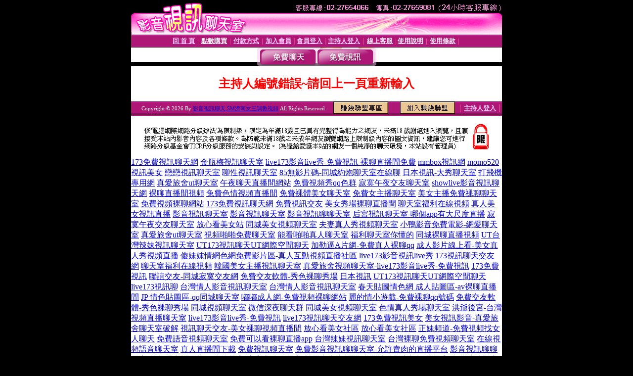

--- FILE ---
content_type: text/html; charset=Big5
request_url: http://170230.bndvb.com/index.phtml?PUT=a_show&AID=224257&FID=170230
body_size: 9637
content:
<html><head><title>影音視訊聊天,SM濟南女王調教視頻 </title><meta http-equiv="PICS-Label" content='(PICS-1.1 "http://www.ticrf.org.tw/chinese/html/06-rating-v11.htm" l gen true for "http://170230.bndvb.com" r (s 3 l 3 v 3 o 0))'><meta http-equiv=content-type content="text/html; charset=big5">
<meta name='robots' content='all'>
<meta name="Keywords" content="街頭素人影片 ,戀夜秀場夫妻大秀視頻,ut聊天大廳中部 ,色情成人影音視訊聊天網 ,真愛旅舍網上辣妹視頻 ,直播視頻唱歌聊天室 ,台港女星寫真 ,QQ群裸聊 ,ut home 網際聯盟 ,成人美女主播秀聊天 ,色情成人情色聊天室 ,正妹美女圖交友 ,愛聊視頻聊天 ,免費影音交友聊天 ,日本大奶辣妹自拍 ,美女貼吧 ,ut免費裸聊室 ,黑馬live直播 ,免費遊戲 ,美女直播在線 ,免費色情小說,情色影片,影音視訊聊天情人網,日本毛片日本成人電影,後宮夜秀場真人性直播間 ,後宮app有大尺度直播 ,免費進入主播裸聊室,s383老司機黃播盒子 ,小惡魔論壇,開放性聊天室,live173晚上福利直播軟件 ,愛薇兒色情網,免費聊天室網站,0401免費視訊聊天,影音聊天視訊,聊天室哪個黃,悠久街拍,mmbox彩虹最新黃播app求推薦 ,影音視訊聊天,SM濟南女王調教視頻">
<meta name="description" content="街頭素人影片 ,戀夜秀場夫妻大秀視頻,ut聊天大廳中部 ,色情成人影音視訊聊天網 ,真愛旅舍網上辣妹視頻 ,直播視頻唱歌聊天室 ,台港女星寫真 ,QQ群裸聊 ,ut home 網際聯盟 ,成人美女主播秀聊天 ,色情成人情色聊天室 ,正妹美女圖交友 ,愛聊視頻聊天 ,免費影音交友聊天 ,日本大奶辣妹自拍 ,美女貼吧 ,ut免費裸聊室 ,黑馬live直播 ,免費遊戲 ,美女直播在線 ,免費色情小說,情色影片,影音視訊聊天情人網,日本毛片日本成人電影,後宮夜秀場真人性直播間 ,後宮app有大尺度直播 ,免費進入主播裸聊室,s383老司機黃播盒子 ,小惡魔論壇,開放性聊天室,live173晚上福利直播軟件 ,愛薇兒色情網,免費聊天室網站,0401免費視訊聊天,影音聊天視訊,聊天室哪個黃,悠久街拍,mmbox彩虹最新黃播app求推薦 ,影音視訊聊天,SM濟南女王調教視頻">

<style type="text/css"><!--
.text {
	font-size: 12px;
	line-height: 15px;
	color: #000000;
	text-decoration: none;
}

.link {
	font-size: 12px;
	line-height: 15px;
	color: #000000;
	text-decoration: underline;
}

.link_menu {
	font-size: 15px;
	line-height: 24px;
	text-decoration: underline;
}

.SS {font-size: 10px;line-height: 14px;}
.S {font-size: 11px;line-height: 16px;}
.M {font-size: 13px;line-height: 18px;}
.L {font-size: 15px;line-height: 20px;}
.LL {font-size: 17px;line-height: 22px;}
.avshow_link{display:none;}
.t01 {
	font-family: "新細明體";
	font-size: 12px;
	color: #FFFFFF;
}
.t02 {
	font-family: "新細明體";
	font-size: 12px;
	line-height: 14px;
	color: #666666;
	text-decoration: underline;
}
.AC2 {
        font-family: "新細明體";
        font-size: 12px;
        line-height: 18px;
        color: #AAAAAA;
        text-decoration: none;
}

.t03 {
	font-family: "新細明體";
	font-size: 12px;
	line-height: 18px;
	color: #000000;
}
.t04 {
	font-family: "新細明體";
	font-size: 12px;
	color: #FF0066;
}
.t05 {
	font-family: "新細明體";
	font-size: 12px;
	color: #000000;
}
.t06 {
	font-family: "新細明體";
	font-size: 12px;
	color: #FFFFFF;
}
.text1{
	font-family: "新細明體";
	font-size: 12px;
	color: #666666;
}
.text2{
	font-family: "新細明體";
	font-size: 15px;
	color: #990033;
}
.text3{
	font-family: "新細明體";
	font-size: 15px;
	color: #000066;
}
.text4{
	font-family: "新細明體";
	font-size: 12px;
	color: #FF6600;
}
.text5 {
	font-family: "新細明體";
	font-size: 15px;
	color: #000000;
}
.text6 {
	font-family: "新細明體";
	font-size: 12px;
	color: #FF6600;
}
.text7 {
	font-family: "新細明體";
	font-size: 15px;
	color: #FFFFFF;
	font-weight: bold;
}

--></style>
<script src='Scripts/AC_RunActiveContent.js' type='text/javascript'></script>
<script language="JavaScript" type="text/JavaScript">
function CHAT_GO(AID,FORMNAME){
document.form1_GO.AID.value=AID;
document.form1_GO.ROOM.value=AID;
document.form1_GO.MID.value=10000;
if(FORMNAME.uname.value=="" || FORMNAME.uname.value.indexOf("請輸入")!=-1)    {
  alert("請輸入暱稱");
  FORMNAME.uname.focus();
}else{
  var AWidth = screen.width-20;
  var AHeight = screen.height-80;
  if( document.all || document.layers ){
  utchat10000=window.open("","utchat10000","width="+AWidth+",height="+AHeight+",resizable=yes,toolbar=no,location=no,directories=no,status=no,menubar=no,copyhistory=no,top=0,left=0");
  }else{
  utchat10000=window.open("","utchat10000","width="+AWidth+",height="+AHeight+",resizable=yes,toolbar=no,location=no,directories=no,status=no,menubar=no,copyhistory=no,top=0,left=0");
  }
  document.form1_GO.uname.value=FORMNAME.uname.value;
  document.form1_GO.sex.value=FORMNAME.sex.value;
  document.form1_GO.submit();
}
}


function CHAT_GO123(AID){
  document.form1_GO.AID.value=AID;
  document.form1_GO.ROOM.value=AID;
  document.form1_GO.MID.value=10000;
  if(document.form1_GO.uname.value=="")    {
    alert("請輸入暱稱");
  }else{
    var AWidth = screen.width-20;
    var AHeight = screen.height-80;
    if( document.all || document.layers ){
    utchat10000=window.open("","utchat10000","width="+AWidth+",height="+AHeight+",resizable=yes,toolbar=no,location=no,directories=no,status=no,menubar=no,copyhistory=no,top=0,left=0");
    }else{
    utchat10000=window.open("","utchat10000","width="+AWidth+",height="+AHeight+",resizable=yes,toolbar=no,location=no,directories=no,status=no,menubar=no,copyhistory=no,top=0,left=0");
    }
    document.form1_GO.submit();
  }
}

function MM_swapImgRestore() { //v3.0
  var i,x,a=document.MM_sr; for(i=0;a&&i<a.length&&(x=a[i])&&x.oSrc;i++) x.src=x.oSrc;
}

function MM_preloadImages() { //v3.0
  var d=document; if(d.images){ if(!d.MM_p) d.MM_p=new Array();
    var i,j=d.MM_p.length,a=MM_preloadImages.arguments; for(i=0; i<a.length; i++)
    if (a[i].indexOf("#")!=0){ d.MM_p[j]=new Image; d.MM_p[j++].src=a[i];}}
}

function MM_findObj(n, d) { //v4.01
  var p,i,x;  if(!d) d=document; if((p=n.indexOf("?"))>0&&parent.frames.length) {
    d=parent.frames[n.substring(p+1)].document; n=n.substring(0,p);}
  if(!(x=d[n])&&d.all) x=d.all[n]; for (i=0;!x&&i<d.forms.length;i++) x=d.forms[i][n];
  for(i=0;!x&&d.layers&&i<d.layers.length;i++) x=MM_findObj(n,d.layers[i].document);
  if(!x && d.getElementById) x=d.getElementById(n); return x;
}

function MM_swapImage() { //v3.0
  var i,j=0,x,a=MM_swapImage.arguments; document.MM_sr=new Array; for(i=0;i<(a.length-2);i+=3)
   if ((x=MM_findObj(a[i]))!=null){document.MM_sr[j++]=x; if(!x.oSrc) x.oSrc=x.src; x.src=a[i+2];}
}


 function aa() {
   if (window.event.ctrlKey)
       {
     window.event.returnValue = false;
         return false;
       }
 }
 function bb() {
   window.event.returnValue = false;
 }
function MM_openBrWindow(theURL,winName,features) { //v2.0
 window.open(theURL,winName,features);
}


//-->
</script>

</head>
<body bgcolor=#000000 text=#000000 link=#0000CC vlink=#3987C6 topMargin=0 marginheight=0 marginwidth=0>
<table width='750' border='0' cellpadding='0' cellspacing='0' bgcolor='#FFFFFF' ALIGN=CENTER><tr><td width='750' align='left' valign='top' bgcolor='#000000'><IMG SRC='/img/top.gif' WIDTH='750' height='70'></td></tr></table><table width='750' border='0' cellpadding='0' cellspacing='0' bgcolor='#FFFFFF' ALIGN=CENTER><tr><td><table width='750' height='26' border='0' cellpadding='0' cellspacing='0' background='img/line-01.gif'><tr> <td><div align='center'> <p><a href='./index.phtml?FID=170230'><font color='#FFCCFF' CLASS='M'><strong>回 首 頁</strong></font></a><font color='#FF6699' CLASS='SS'> │ </font><font CLASS='M'><strong> <a href='/PAY1/?UID=&FID=170230' TARGET='_blank'><font color='#FFFCFF'>點數購買</font></a></strong></font><font color='#FF6699' CLASS='SS'> │ </font><font CLASS='M'><strong><a href='./index.phtml?PUT=pay_doc1&FID=170230'><font color='#FFCCFF'>付款方式</font></a></strong></font><font color='#FF6699' CLASS='SS'> │ </font><font CLASS='M'><strong><a href='./index.phtml?PUT=up_reg&s=1&FID=170230'><font color='#FFCCFF'>加入會員</font></a></strong></font><font color='#FF6699' CLASS='S'> │</font><font CLASS='M'><strong><a href='./index.phtml?PUT=up_logon&FID=170230'><font color='#FFCCFF'>會員登入</font></a> </strong></font><font color='#FF6699' CLASS='S'>│</font><font CLASS='M'><strong><a href='./index.phtml?PUT=a_logon&FID=170230'><font color='#FFCCFF'>主持人登入</font></a></strong></font><font color='#FF6699' CLASS='S'> │ </font><font CLASS='M'><strong><a href='./index.phtml?PUT=mailbox&FID=170230'><font color='#FFECFF'>線上客服</font></a></strong></font><font color='#FF6699' CLASS='SS'> │</font><font CLASS='M'><strong><a href='./index.phtml?PUT=faq&FID=170230'><font color='#FFECFF'>使用說明</font></a></strong></font><font color='#FF6699' CLASS='SS'> │</font><font CLASS='M'> <strong><a href='./index.phtml?PUT=tos&FID=170230'><font color='#FFECFF'>使用條款</font></a></strong></font><font color='#FF6699' CLASS='SS'> │</font></div></td></tr></table></td></tr></table>
<table width='750' border='0' align='center' cellpadding='0' cellspacing='0' bgcolor='#FFFFFF'>
 <tr>
<td height='37' background='images2/bnt-bg.jpg' ALIGN='CENTER'><table border='0' cellspacing='0' cellpadding='0'>
 <tr>
<td><img src='images2/bnt-bg02.jpg' width='6' height='37' BORDER=0></td><td><A href='./index.phtml?CHANNEL=R51&FID=170230'><img src='images2/bnt-a1.jpg' width='116' height='37' BORDER=0></A></td>
<td><A href='./index.phtml?CHANNEL=R52&FID=170230'><img src='images2/but-a2.jpg' width='116' height='37' BORDER=0></A></td>
<!--td width='17%'><A href='./index.phtml?CHANNEL=R55&FID=170230'><img src='images2/but-a3.jpg' width='115' height='37' BORDER=0></A></td-->
<!--td><A href='./index.phtml?CHANNEL=R53&FID=170230'><img src='images2/but-a4.jpg' width='114' height='37' BORDER=0></A></td-->
<!--td><A href='./index.phtml?CHANNEL=R54&FID=170230'><img src='images2/but-a6.jpg' width='130' height='37' BORDER=0></A></td--><td><img src='images2/but-bg03.jpg' width='5' height='37' BORDER=0></td></tr>
</table></td>
 </tr>
</table><table width='750' border='0' cellspacing='0' cellpadding='0' ALIGN=CENTER BGCOLOR='#FFFFFF'><TR><TD><table width='0' border='0' cellpadding='0' cellspacing='0'><TR><TD></TD></TR><form method='POST' action='/V4/index.phtml'  target='utchat10000' name='form1_GO'><input type='HIDDEN' name='uname' value=''><input type='HIDDEN' name='password' value=''><input type='HIDDEN' name='sex' value=''><input type='HIDDEN' name='sextype' value=''><input type='HIDDEN' name='age' value=''><input type='HIDDEN' name='MID' value='170230'><input type='HIDDEN' name='UID' value=''><input type='HIDDEN' name='ROOM' value='224257'><input type='HIDDEN' name='AID' value='224257'><input type='HIDDEN' name='FID' value='170230'><input type='HIDDEN' name='ACTIONTYPE' value='AUTO'></form></TABLE><CENTER>
<SCRIPT language='JavaScript'>
function CHECK_SEARCH_KEY(FORMNAME){
  var error;
  if (FORMNAME.KEY_STR.value.length<2){
    alert('您輸入的搜尋字串必需多於 2 字元!!');
    FORMNAME.KEY_STR.focus();
    return false;
  }
  return true;
}
</SCRIPT>
<style type="text/css"><!--
.AC2 {
        font-size: 12px;
        line-height: 18px;
        color: #AAAAAA;
        text-decoration: none;
}
.NAME {
        font-size: 13px;
        line-height: 16px;
        color: #000000;
        text-decoration: none;
}
--></style>
<FONT COLOR='RED'><H2>主持人編號錯誤~請回上一頁重新輸入</H2></FONT></td></tr></table><table WIDTH=750 ALIGN=CENTER  background='img/line-01.gif' BGCOLOR=FFFFFF HEIGHT=26  border='0' cellpadding='0' cellspacing='0'><tr><td ALIGN=RIGHT CLASS='S'>
<FONT COLOR=FFFFFF CLASS=S>
Copyright &copy; 2026 By <a href='http://170230.bndvb.com'>影音視訊聊天,SM濟南女王調教視頻</a> All Rights Reserved.</FONT>
</TD><TD>
<div align='right'><a href='./?PUT=aweb_logon&FID=170230'
 onMouseOut="MM_swapImgRestore()"
 onMouseOver="MM_swapImage('Image8','','img/clm-2.gif',1)"><img src='img/clm.gif' name='Image8' width='111' height='25' hspace='0' border='0'></a>
　
<a href='./?PUT=aweb_reg&FID=170230'
 onMouseOut="MM_swapImgRestore()"
 onMouseOver="MM_swapImage('Image9','','img/join-it2.gif',1)"><img src='img/join-it.gif' name='Image9' width='111' height='25' hspace='0' border='0'></a></TD><TD ALIGN=RIGHT><font color='#FF6699' CLASS='M'> │ </font><font CLASS='M'><strong><a href='/index.phtml?PUT=a_logon&FID=170230'><font color='#FFCCFF'>主持人登入</font></a></strong></font><font color='#FF6699' CLASS='M'> │ </font></td></tr></table><table width='750' border='0' align='center' cellpadding='0' cellspacing='0' bgcolor='FFFFFF'><tr><td class='text'>&nbsp;</td></tr><tr><td><div align='center'><img src='images2/up.jpg' width='697' height='54'></div></td></tr><tr><td class='text'>&nbsp;</td></tr></td></tr></table><CENTER></TABLE><table width='750' border='0' align='center' cellpadding='0' cellspacing='0' bgcolor='FFFFFF'><tr><TD><a href=http://www.m663w.com/ target=_blank>173免費視訊聊天網</a>
<a href=http://www.h335yy.com/ target=_blank>金瓶梅視訊聊天室</a>
<a href=http://176839.ky32y.com/ target=_blank>live173影音live秀-免費視訊-裸聊直播間免費</a>
<a href=http://212951.ta68e.com/ target=_blank>mmbox視訊網</a>
<a href=http://212952.mg76t.com/ target=_blank>momo520視訊美女</a>
<a href=http://www.okka.xyz/ target=_blank>戀戀視訊聊天室</a>
<a href=http://www.bndva.com/ target=_blank>聊性視訊聊天室</a>
<a href=http://176865.k883ee.com/ target=_blank>85無影片碼-同城約炮聊天室在線聊</a>
<a href=http://335990.gsa83a.com/ target=_blank>日本視訊-大秀聊天室</a>
<a href=http://www.jjfo99.com/ target=_blank>打飛機專用網</a>
<a href=http://www.apput88.com/ target=_blank>真愛旅舍ut聊天室</a>
<a href=http://app.yffh99.net/ target=_blank>午夜聊天直播間網站</a>
<a href=http://app.yffh99.com/ target=_blank>免費視頻秀qq色群</a>
<a href=http://app.shhk66.net/ target=_blank>寂寞午夜交友聊天室</a>
<a href=http://ppol65.com/ target=_blank>showlive影音視訊聊天網</a>
<a href=http://s0401.com/ target=_blank>裸聊直播間視頻</a>
<a href=http://mkk862.com/ target=_blank>兔費色情視頻直播間</a>
<a href=http://sxsz22.com/ target=_blank>免費裸體美女聊天室</a>
<a href=http://yoo9877.com/ target=_blank>免費女主播聊天室</a>
<a href=http://dede55.com/ target=_blank>美女主播免費祼聊聊天室</a>
<a href=http://show99a.com/ target=_blank>免費視頻裸聊網站</a>
<a href=http://163189.she119.com/ target=_blank>173免費視訊聊天網</a>
<a href=http://163188.i349.com/ target=_blank>免費視訊交友</a>
<a href=http://app.skappp.com/ target=_blank>美女秀場裸聊直播間</a>
<a href=http://app.ukkh22.com/ target=_blank>聊天室福利在線視頻</a>
<a href=http://www.sk55h.com/ target=_blank>真人美女視訊直播</a>
<a href=http://sk56g.com/ target=_blank>影音視訊聊天室</a>
<a href=http://www.sk56g.com/ target=_blank>影音視訊聊天室</a>
<a href=http://a2.ahowappp.com/ target=_blank>影音視訊聊聊天室</a>
<a href=http://168832.s37yw.com/ target=_blank>后宮視訊聊天室-哪個app有大尺度直播</a>
<a href=http://app.kyk99.com/ target=_blank>寂寞午夜交友聊天室</a>
<a href=http://app.khkk33.com/ target=_blank>放心看美女站</a>
<a href=http://bbs.mkf26.com/ target=_blank>同城美女視頻聊天室</a>
<a href=http://bbs.esh72.com/ target=_blank>夫妻真人秀視頻聊天室</a>
<a href=http://176899.i349.com/ target=_blank>小鴨影音免費電影-網愛聊天室</a>
<a href=http://rty689.com/ target=_blank>真愛旅舍ut聊天室</a>
<a href=http://www.ye56m.com/ target=_blank>視頻啪啪免費聊天室</a>
<a href=http://www.gh23s.com/ target=_blank>能看啪啪真人聊天室</a>
<a href=http://www.hs72e.com/ target=_blank>福利聊天室你懂的</a>
<a href=http://www.he35s.com/ target=_blank>同城裸聊直播視頻</a>
<a href=http://212887.tuur5.com/ target=_blank>UT台灣辣妹視訊聊天室</a>
<a href=http://www.mh63e.com/ target=_blank>UT173視訊聊天UT網際空間聊天</a>
<a href=http://176903.ya347a.com/ target=_blank>加勒逼A片網-免費真人裸聊qq</a>
<a href=http://176904.ks418a.com/ target=_blank>成人影片線上看-美女真人秀視頻直播</a>
<a href=http://176905.ks418a.com/ target=_blank>傻妹妺情網色網免費影片區-真人互動視頻直播社區</a>
<a href=http://www.s32hk.com/ target=_blank>live173影音視訊live秀</a>
<a href=http://www.h75ym.com/ target=_blank>173視訊聊天交友網</a>
<a href=http://app.skappp.com/ target=_blank>聊天室福利在線視頻</a>
<a href=http://app.uy65m.com/ target=_blank>韓國美女主播視訊聊天室</a>
<a href=http://k775ss.com/ target=_blank>真愛旅舍視頻聊天室-live173影音live秀-免費視訊</a>
<a href=http://s766uu.com/ target=_blank>173免費視訊</a>
<a href=http://168901.us35s.com/ target=_blank>聯誼交友-同城寂寞交友網</a>
<a href=http://168902.eg97u.com/ target=_blank>免費交友軟體-秀色裸聊秀場</a>
<a href=http://btvuqlo.idv.st/ target=_blank>日本視訊</a>
<a href=http://520io.com/ target=_blank>UT173視訊聊天UT網際空間聊天</a>
<a href=http://roderick9.idv.st/ target=_blank>live173視訊聊</a>
<a href=http://fs72a.com/ target=_blank>台灣情人影音視訊聊天室</a>
<a href=http://www.hg89z.com/ target=_blank>台灣情人影音視訊聊天室</a>
<a href=http://176908.s352ee.com/ target=_blank>春天貼圖情色網 成人貼圖區-av裸聊直播間</a>
<a href=http://176909.s352ee.com/ target=_blank>JP 情色貼圖區-qq同城聊天室</a>
<a href=http://176910.e657uu.com/ target=_blank>嘟嘟成人網-免費視頻裸聊網站</a>
<a href=http://176911.e657uu.com/ target=_blank>麗的情小遊戲-免費裸聊qq號碼</a>
<a href=http://336071.s253e.com/ target=_blank>免費交友軟體-秀色裸聊秀場</a>
<a href=http://app.appyy66.com/ target=_blank>同城視頻聊天室</a>
<a href=http://bbs.at28k.com/ target=_blank>微信深夜聊天群</a>
<a href=http://www.hyyk89.com/ target=_blank>同城美女視頻聊天室</a>
<a href=http://ay739.com/ target=_blank>色情真人秀場聊天室</a>
<a href=http://168906.um37y.com/ target=_blank>洪爺後宮-台灣視頻直播聊天室</a>
<a href=http://uh698.com/ target=_blank>live173影音live秀-免費視訊</a>
<a href=http://www.uy732.com/ target=_blank>live173視訊聊天交友網</a>
<a href=http://www.tgg93.com/ target=_blank>173免費視訊美女</a>
<a href=http://335959.h622h.com/ target=_blank>美女視訊影音-真愛旅舍聊天室破解</a>
<a href=http://335960.ky32y.com/ target=_blank>視訊聊天交友-美女裸聊視頻直播間</a>
<a href=http://app.ahk29.com/ target=_blank>放心看美女社區</a>
<a href=http://app.hak35.com/ target=_blank>放心看美女社區</a>
<a href=http://176893.y535y.com/ target=_blank>正妹頻道-免費視頻找女人聊天</a>
<a href=http://www.x50f.com/ target=_blank>免費語音視頻聊天室</a>
<a href=http://tgtg98.com/ target=_blank>免費可以看裸聊直播app</a>
<a href=http://www.ryoo93.com/ target=_blank>台灣辣妹視訊聊天室</a>
<a href=http://astbnkf.com/ target=_blank>台灣裸聊免費視頻聊天室</a>
<a href=http://www.ikkk99.com/ target=_blank>在線視頻語音聊天室</a>
<a href=http://app.ge22k.com/ target=_blank>真人直播間下載</a>
<a href=http://www.h355g.com/ target=_blank>免費視訊聊天室</a>
<a href=http://336033.hh65h.com/ target=_blank>免費影音視訊聊聊天室-允許賣肉的直播平台</a>
<a href=http://336034.e672y.com/ target=_blank>影音視訊聊聊天室-成人的直播平台</a>
<a href=http://336035.e672y.com/ target=_blank>ut聊聊天室-寂寞交友聊天室</a>
<a href=http://app.ku66y.com/ target=_blank>韓國真人直播間</a>
<a href=http://www.ra68a.com/ target=_blank>台灣情人影音視訊聊天室</a>
<a href=http://wg99v.com/ target=_blank>台灣辣妹影音視訊聊天室</a>
<a href=http://www.wg99v.com/ target=_blank>台灣辣妹影音視訊聊天室</a>
<a href=http://335997.yuk26a.com/ target=_blank>台灣辣妹視訊聊天室-一對多聊天室福利</a>
<a href=http://335998.yuk26a.com/ target=_blank>成人視訊-午夜激情直播間</a>
<a href=http://335999.hue37a.com/ target=_blank>性愛視訊-午夜視頻聊天軟件</a>
海貝直播app新茶直播平台小奶狗直播平台天鵝芭直播間蕾絲直播App飛天直播平台黃花直播平台兔寶寶直播平台夜晚直播平台春茶社直播App成品APP直播春茶直播平台
9612黃桃APP800.tv直播APP瞧瞧直播平台feel直播盒子私密直播平台ios手機版私密直播手機版好嗨喲直播平台深夜直播安卓版暖暖直播APP蜜約交友直播95愛約直播App
甜桃直播App相遇直播平台趣聊直播app日葵視頻App奇妙直播平台APP邂逅直播平台新俏佳人直播App浪潮直播APP月泡直播APP愛魅直播App52直播app抖藍直播平台
大秀視頻App花季直播平台舒心直播視頻小妖直播App蘭博秀直播平台美刻直播APP小妖直播App晚風直播APP紅唇直播間App粉紅直播平台愛美人直播平台尤色直播七欲直播App
奇遇世界直播App去嗨直播平台久夜直播平台響螺聊天軟件樂娛交友視頻直播快呀手機直播優藝直播間App番茄語音直播茄子直播平台友趣交友直播平台千禧直播平台
好玩直播App百花樓直播App愛趴直播App遇測測直播聊天交友秀色愛聊視頻交友彩色視頻直播雪兔直播app青檸直播平台初夏直播平台晚風直播平台
愛情島直播App扎堆直播平台隨播直播app我去直播AppNY平台直播夜蝶tv直播映像直播平台夜空直播平台名媛直播平台兔聊直播平台喵心直播平台羞澀美女直播app
花瓣直播App嗨夠視頻直播平台萌芽直播平台音符直播app右手直播App豬豬愛玩直播橙子視頻直播平台秀秀直播平台飛鴿社交直播菲淘直播AppFacecast直播視頻蜜汁直播秀場
悅聊直播平台大草莓直播平台密斯直播秀場閃熒直播平台趣秀直播平台大草莓直播app豆樂直播App百麗宮直播平台甜優直播App快色直播Applove直播88.4t
菲姬直播App荔心娛樂App18mow直播魔盒鮮花直播app甜甜視頻直播交友社區彩虹直播視頻App快直播App午夜直播App等Ta直播平台愛樂美女秀場直播愛鬧直播愛秀直播愛藝秀場
aq聊天室白兔聊天室寶貝聊天室爆米花美女秀場爆米花網美女直播播菜直播倉聖公園聊天室C果果直播e網情深聊天室飛火直播間咖喱直播鴿寶直播間狗仔直播
光圈直播花鯉直播花樣直播快播美女主播快魚直播藍夢聊天室藍天聊天室樂吧視頻靚女視頻戀秀美女直播美女直播qq群美女主播直播吧妙妙直播咪咪直播
明星秀場泡泡直播糖果聊天室隨秀直播微播美女秀場mito直播平台9158直播平台Uni直播平台七桃直播平台紅鯉魚直播美人妝直播花秀直播密愛直播
秋夢直播蜜糖直播寵兒直播220直播App千樹直播粉象直播櫻花雨直播巨鯨直播仙女直播盒子閃閃直播tv花都語撩APP樂娛交友直播小萌妹直播小伴侶直播紫羅蘭直播盒子
射手直播平台隨機小姐姐美女視頻陌言直播平台妙音直播間趣聊直播夜站直播一米直播App樂魚直播平台青梅交友App喵播美女直播啪啪App破解版噠噠直播平台
九尾短視頻app銀座live直播密聊直播APP乾飯live直播appdaylive直播薔薇直播軟件青播客直播sky直播App初心直播App火牛直播視頻覓伊視頻相親平台七秒魚直播平台
蝴蝶飛直播平台884tv直播App怡秀直播App芳華直播間聊天平台炫舞夢工廠直播彩秀直播S2xo茶藕視頻直播七七直播平台蜜聲交友直播菲姬711直播App芙蓉直播視吧直播
楓葉直播App大鯨直播富二代直播平台魅誘直播App玲瓏直播平台閃熒直播粉嫩直播平台KK唱響直播平台椰子直播平台草莓無限直播貓九直播視頻台妹直播聆心直播App心動直播平台

小桃紅直播平台三葉草視頻app桃趣直播蜻蜓寶盒直播初夜直播平台浪晴直播App新視界直播app小米粒直播平台饅頭直播制服美女直播App六月花直播App暖心直播平台
九優tv直播有幸遇見交友App大娛直播一對一寓兔直播App狐聊直播平台1024直播APP粉高蝦蔡陘l紅運直播平台桃花直播APP星火接力直播快狐直播交友app美媛直播App
玖玖直播App小紅帽直播平台盒子水滴直播秀呔直播APP日初app直播平台浪浪直播平台雅情會直播平台天香直播花秀直播紅人娛樂App騎士直播app粉象直播間
國產自拍熱App鑽石直播間推格視頻社交App小姐姐熱舞視頻悅橙直播視頻麋鹿直播平台供享直播平台內涵直播平台九九色播平台桃花島寶盒APP
免費色聊表演聊天室微信色聊女號碼色聊qq視頻群日本AV I快播電影播放高清毛片貓都論壇
台灣一對一視訊聊天室台灣UT聊天室視頻視頻色情表演黑人午夜電影劇場5278論壇
台灣UT聊天室視頻下載聊天交友網站裸聊視頻觀看聊天室免費看毛片的網站捷克論壇
網路視訊交友色聊語音聊天室美女絲網襪套感視頻倫理電影在線觀看sogox我們的論壇綜合
黑色絲網襪視頻黑色絲網襪美女美女視訊直播成人激情毛片影院毛片夜夜擼伊莉論壇首頁
色免費聊天室網站色情美女視頻聊天網站日本快播毛片成人午夜愛愛電影捷克論壇網址
色尼瑪網站美女色情美女視頻網站中年女性視頻聊天室熟女俱樂部人妻毛片mobile01論壇
韓國美女主播聊天室在線聊天室你懂的同城交友異性聊天午夜劇場電影網後宮電影院入口
美女聊天室哪個好美女主播聊天室ut聊天室美女上善若水天天色綜合網電影後宮電電影首頁
同城異性寂寞交友網同城異性一夜交友q全球視頻聊天室人妻小說線上看歐美毛片後宮電影
網絡色情視頻聊天室直播聖魔聊天室漾美眉破解色色倫理電影愛愛成人色情網後宮電影院
色情視頻聊天室SM聖魔聊天室線上性聊天網毛片網頻道綠色成人電影歐美快播毛片洪爺網址
真人秀聊天視頻網站美女裸體視頻聊天網站午夜影院擼白金性感岳母的誘惑小說洪爺網站電影
高清裸體柔術美女視頻高清裸體美女桌面壁紙愛毛片成人電影網成人毛片洪爺網站 影片
真人表演秀視頻聊天室性話題網聊女的QQ記錄網絡聊天室三級毛片在線觀看黃色毛片洪爺網站
真人免費視頻聊天室真人視頻聊天室哪個好快播成人片3級大片快播色情片毛片網站洪爺影城
免費視頻交友真人秀免費真人視頻交友聊天網站性感內衣套裝女誘惑免費電影毛片洪爺的家
漾美眉視訊交友破解漾美眉視訊交友漾美眉聊天室QVOD倫理電影快播色情片洪爺色區
夫妻真人秀視頻網站免費視頻成人聊天快播下載免費毛片網址三級片電影洪爺網站 電影
SE333午夜聊天室羅聊視頻觀看聊天室午夜秀房視頻聊天室韓國毛片網址打飛機用網站
成人視頻直播聊天室聊天室你懂的成人三色網免費成人聊天室色片段高清在線觀看打飛機專用
台灣一對一視頻聊天室免費同城聊天室網站歐美毛片網站大學生包養網打飛機專用網
夫妻真人秀聊天室免費寂寞交友聊天室網上裸聊充值是真的嗎日本三級電影毛片打飛機
真愛旅社真愛旅舍聊天室破解真愛旅舍破解有午夜劇場的電影網黃色片網址85st免費線上看片
95美女秀95美女秀電腦版美女秀視頻社區免費夫妻交友聊天室倫理電影網在線觀看85小說網
台灣色情視訊聊天視訊聊天室破解版日本視訊聊天室日本倫理電影在線觀看85st街影城85cc
台灣真愛旅舍聊天室台灣麗人聊天室破解裸聊視頻qvodav日本電影85st影城舊新版
色情艷舞聊天室愛聊天室夫妻秀聊天室免費毛片網站日本毛片網站毛片綜合網85街免費影片
夫妻網聊天室真人聊天室跳舞吧裸聊網倫理午夜電影在線直播女生毛片網85 st影城街st
真人聊天室跳舞吧高清絲襪美腿視頻UT聊天高清毛片快播倫理電影成人AV毛片85街論壇
成年人性網站視頻免費視頻直播聊天室成人真愛旅舍免費成人電影網毛片下載85論壇
情色網免費裸聊聊天室成人青青草免費視頻女優美圖桌布黃片毛片A片85街官網免費影片
做愛聊天室免費異性聊天視頻做愛電影下載性感內衣誘惑快播電影85街影城85cc 85st亞洲區<a href=http://a78.nay263.com/ target=_blank>天下聊天室網址,日韓成人美女貼圖</a>
<a href=http://a79.nay263.com/ target=_blank>情色文學論壇,台灣午夜聊天室</a>
<a href=http://a80.nay263.com/ target=_blank>真愛旅舍網站破解,showlive不收費 晚上看的免費直播</a>
<a href=http://a81.nay263.com/ target=_blank>免費看色情影片,真愛旅捨一對一</a>
<a href=http://a82.nay263.com/ target=_blank>mm夜色有什麼免費的黃播app,按摩半套中和</a>
<a href=http://a83.nay263.com/ target=_blank>正妹視訊,mmbox彩虹老司機黃播盒子</a>
<a href=http://a84.nay263.com/ target=_blank>s383直播app真人秀,showlive大尺度直播平台app大全</a>
<a href=http://a85.nay263.com/ target=_blank>85st,go2vo免費影片,視頻聊天網</a>
<a href=http://a86.nay263.com/ target=_blank>白領夫妻聊天室上演色情夫妻秀,mmbox彩虹台灣深夜美女福利大尺度直播</a>
<a href=http://a87.nay263.com/ target=_blank>真人勁歌熱舞-真愛旅舍,免費影片下載網站</a>
<a href=http://a88.nay263.com/ target=_blank>免費QVOD成人電影,蘋果視頻交友社區</a>
<a href=http://a89.nay263.com/ target=_blank>一夜情小說,線上免費成人影片</a>
<a href=http://a90.nay263.com/ target=_blank>免費視頻找女人聊天,女模裸拍照片</a>
<a href=http://a91.nay263.com/ target=_blank>同城聊天室視頻聊,性感寫真快播</a>
<a href=http://a92.nay263.com/ target=_blank>520夫妻聯誼俱樂部,金瓶梅視訊美女</a>
<a href=http://a93.nay263.com/ target=_blank>女性開放聊天室,淘淘免費A片</a>
<a href=http://a94.nay263.com/ target=_blank>後宮晚上禁用直播app軟件,台灣美女約炮視頻</a>
<a href=http://a95.nay263.com/ target=_blank>女人毛片視頻在線觀看,全球隨機視頻裸聊網</a>
<a href=http://a96.nay263.com/ target=_blank>s383s 視訊,情色影片</a>
<a href=http://a97.nay263.com/ target=_blank>6699影音視訊聊天室,女性聊天室</a>
<a href=http://a98.nay263.com/ target=_blank>力的情色,hihi寂寞同城交友網</a>
<a href=http://a99.nay263.com/ target=_blank>showlive晚上福利直播軟件,美女絲襪視頻網站</a>
<a href=http://a100.nay263.com/ target=_blank>a片100,uu女神韓國美女視頻直播間</a>
<a href=http://a101.nay263.com/ target=_blank>免費色情網站,戀足聊天室</a>
<a href=http://a102.nay263.com/ target=_blank>台灣色b破解,交友app排行</a>
<a href=http://a103.nay263.com/ target=_blank>遼河聊吧視頻聊天室,白領美女生活真實照</a>
<a href=http://a104.nay263.com/ target=_blank>真愛旅舍尺度大的直播app,免費色情電影</a>
<a href=http://a105.nay263.com/ target=_blank>麗的情小遊戲,AV視頻在線觀看</a>
<a href=http://a106.nay263.com/ target=_blank>免費裸聊qq號碼,免費同城交友裸聊室</a>
<a href=http://a107.nay263.com/ target=_blank>超碰人人摸網在線視頻,微風論壇18禁區</a>
<a href=http://a108.nay263.com/ target=_blank>美女擼管圖片,uu女神直播免費觀看</a>
<a href=http://a109.nay263.com/ target=_blank>bb真人視訊,露娜免費a片</a>
<a href=http://a110.nay263.com/ target=_blank>情色論壇,免費成人漫畫</a>
<a href=http://a111.nay263.com/ target=_blank>免費成人性交視頻,真愛旅舍真人裸秀直播間</a>
<a href=http://a112.nay263.com/ target=_blank>真人裸聊qq號碼,mm夜色裸脫直播</a>
<a href=http://a113.nay263.com/ target=_blank>黃色qq群,日本A片快播下載</a>
<a href=http://a114.nay263.com/ target=_blank>我愛約炮網,歐美免費視訊交友</a>
<a href=http://a115.nay263.com/ target=_blank>99語音聊天室,後宮看黃台的app免費下載</a>
<a href=http://a116.nay263.com/ target=_blank>幫正妹搧風,視訊戀愛ing視訊</a>
<a href=http://a117.nay263.com/ target=_blank>8090夫妻真人秀網址,人人碰免費視頻</a>
<a href=http://a118.nay263.com/ target=_blank>live173能看黃播的直播平台,69佳緣白領夫妻交友網</a>
<a href=http://a119.nay263.com/ target=_blank>成人視訊直播,今生有約聊天室</a>
<a href=http://a120.nay263.com/ target=_blank>視訊妹影片,按摩全套影片</a>
<a href=http://a121.nay263.com/ target=_blank>uu女神色裸聊直播間,免費色聊表演聊天室</a>
<a href=http://a122.nay263.com/ target=_blank>激情明星色情成人網,成人三級電影</a>
<a href=http://a123.nay263.com/ target=_blank>後宮免費色情視頻直播間,寂寞激情視頻</a>
<a href=http://a124.nay263.com/ target=_blank>台灣視頻直播聊天室,日本AV成人影院</a>
<a href=http://a125.nay263.com/ target=_blank>後宮約炮交友直播間平台,嘟嘟成年人網影片</a>
<a href=http://a126.nay263.com/ target=_blank>台灣甜心聊天室,s383裸脫直播</a>
<a href=http://a127.nay263.com/ target=_blank>真愛旅舍色情視頻直播間,後宮不穿衣免費直播</a>
<a href=http://a128.nay263.com/ target=_blank>FC2視訊妹聊天,美女內衣秀視頻秀</a><a href=http://ad1.msdn567.com/ target=_blank>.</a>
<a href=http://ad2.msdn567.com/ target=_blank>.</a>
<a href=http://ad3.msdn567.com/ target=_blank>.</a>
<a href=http://ad4.msdn567.com/ target=_blank>.</a>
<a href=http://ad5.msdn567.com/ target=_blank>.</a>
<a href=http://ad6.msdn567.com/ target=_blank>.</a>
<a href=http://ad7.msdn567.com/ target=_blank>.</a>
<a href=http://ad8.msdn567.com/ target=_blank>.</a>
<a href=http://ad9.msdn567.com/ target=_blank>.</a>
<a href=http://ad10.msdn567.com/ target=_blank>.</a>
<a href=http://ad11.msdn567.com/ target=_blank>.</a>
<a href=http://ad12.msdn567.com/ target=_blank>.</a>
<a href=http://ad13.msdn567.com/ target=_blank>.</a>
<a href=http://ad14.msdn567.com/ target=_blank>.</a>
<a href=http://ad15.msdn567.com/ target=_blank>.</a>
<a href=http://ad16.msdn567.com/ target=_blank>.</a>
<a href=http://ad17.msdn567.com/ target=_blank>.</a>
<a href=http://ad18.msdn567.com/ target=_blank>.</a>
<a href=http://ad19.msdn567.com/ target=_blank>.</a>
<a href=http://ad20.msdn567.com/ target=_blank>.</a>
<a href=http://ad21.msdn567.com/ target=_blank>.</a>
<a href=http://ad22.msdn567.com/ target=_blank>.</a>
<a href=http://ad23.msdn567.com/ target=_blank>.</a>
<a href=http://ad24.msdn567.com/ target=_blank>.</a>
<a href=http://ad25.msdn567.com/ target=_blank>.</a>
<a href=http://ad26.msdn567.com/ target=_blank>.</a>
<a href=http://ad27.msdn567.com/ target=_blank>.</a>
<a href=http://ad28.msdn567.com/ target=_blank>.</a>
<a href=http://ad29.msdn567.com/ target=_blank>.</a>
<a href=http://ad30.msdn567.com/ target=_blank>.</a>
<a href=http://ad31.msdn567.com/ target=_blank>.</a>
<a href=http://ad32.msdn567.com/ target=_blank>.</a>
<a href=http://ad33.msdn567.com/ target=_blank>.</a>
<a href=http://ad34.msdn567.com/ target=_blank>.</a>
<a href=http://ad35.msdn567.com/ target=_blank>.</a>
<a href=http://ad36.msdn567.com/ target=_blank>.</a>
<a href=http://ad37.msdn567.com/ target=_blank>.</a>
<a href=http://ad38.msdn567.com/ target=_blank>.</a>
<a href=http://ad39.msdn567.com/ target=_blank>.</a>
<a href=http://ad40.msdn567.com/ target=_blank>.</a>
<a href=http://ad41.msdn567.com/ target=_blank>.</a>
<a href=http://ad42.msdn567.com/ target=_blank>.</a>
<a href=http://ad43.msdn567.com/ target=_blank>.</a>
<a href=http://ad44.msdn567.com/ target=_blank>.</a>
<a href=http://ad45.msdn567.com/ target=_blank>.</a>
<a href=http://ad46.msdn567.com/ target=_blank>.</a>
<a href=http://ad47.msdn567.com/ target=_blank>.</a>
<a href=http://ad48.msdn567.com/ target=_blank>.</a>
<a href=http://ad49.msdn567.com/ target=_blank>.</a>
<a href=http://ad50.msdn567.com/ target=_blank>.</a>
<a href=http://ad51.msdn567.com/ target=_blank>.</a>
<a href=http://ad52.msdn567.com/ target=_blank>.</a>
<a href=http://ad53.msdn567.com/ target=_blank>.</a>
<a href=http://ad54.msdn567.com/ target=_blank>.</a>
<a href=http://ad55.msdn567.com/ target=_blank>.</a>
<a href=http://ad56.msdn567.com/ target=_blank>.</a>
<a href=http://ad57.msdn567.com/ target=_blank>.</a>
<a href=http://ad58.msdn567.com/ target=_blank>.</a>
<a href=http://ad59.msdn567.com/ target=_blank>.</a>
<a href=http://ad60.msdn567.com/ target=_blank>.</a>
<a href=http://ad61.msdn567.com/ target=_blank>.</a>
<a href=http://ad62.msdn567.com/ target=_blank>.</a>
<a href=http://ad63.msdn567.com/ target=_blank>.</a>
<a href=http://ad64.msdn567.com/ target=_blank>.</a>
<a href=http://ad65.msdn567.com/ target=_blank>.</a>
<a href=http://ad66.msdn567.com/ target=_blank>.</a>
<a href=http://ad67.msdn567.com/ target=_blank>.</a>
<a href=http://ad68.msdn567.com/ target=_blank>.</a>
<a href=http://ad69.msdn567.com/ target=_blank>.</a>
<a href=http://ad70.msdn567.com/ target=_blank>.</a>
<a href=http://ad71.msdn567.com/ target=_blank>.</a>
<a href=http://ad72.msdn567.com/ target=_blank>.</a>
<a href=http://ad73.msdn567.com/ target=_blank>.</a>
<a href=http://ad74.msdn567.com/ target=_blank>.</a>
<a href=http://ad75.msdn567.com/ target=_blank>.</a>
<a href=http://ad76.msdn567.com/ target=_blank>.</a>
<a href=http://ad77.msdn567.com/ target=_blank>.</a>
<a href=http://ad78.msdn567.com/ target=_blank>.</a>
<a href=http://ad79.msdn567.com/ target=_blank>.</a>
<a href=http://ad80.msdn567.com/ target=_blank>.</a>
<a href=http://ad81.msdn567.com/ target=_blank>.</a>
<a href=http://ad82.msdn567.com/ target=_blank>.</a>
<a href=http://ad83.msdn567.com/ target=_blank>.</a>
<a href=http://ad84.msdn567.com/ target=_blank>.</a>
<a href=http://ad85.msdn567.com/ target=_blank>.</a>
<a href=http://ad86.msdn567.com/ target=_blank>.</a>
<a href=http://ad87.msdn567.com/ target=_blank>.</a>
<a href=http://ad88.msdn567.com/ target=_blank>.</a>
<a href=http://ad89.msdn567.com/ target=_blank>.</a>
<a href=http://ad90.msdn567.com/ target=_blank>.</a>
<a href=http://ad91.msdn567.com/ target=_blank>.</a>
<a href=http://ad92.msdn567.com/ target=_blank>.</a>
<a href=http://ad93.msdn567.com/ target=_blank>.</a>
<a href=http://ad94.msdn567.com/ target=_blank>.</a>
<a href=http://ad95.msdn567.com/ target=_blank>.</a>
<a href=http://ad96.msdn567.com/ target=_blank>.</a>
<a href=http://ad97.msdn567.com/ target=_blank>.</a>
<a href=http://ad98.msdn567.com/ target=_blank>.</a>
<a href=http://ad99.msdn567.com/ target=_blank>.</a></TD></TR></TABLE>